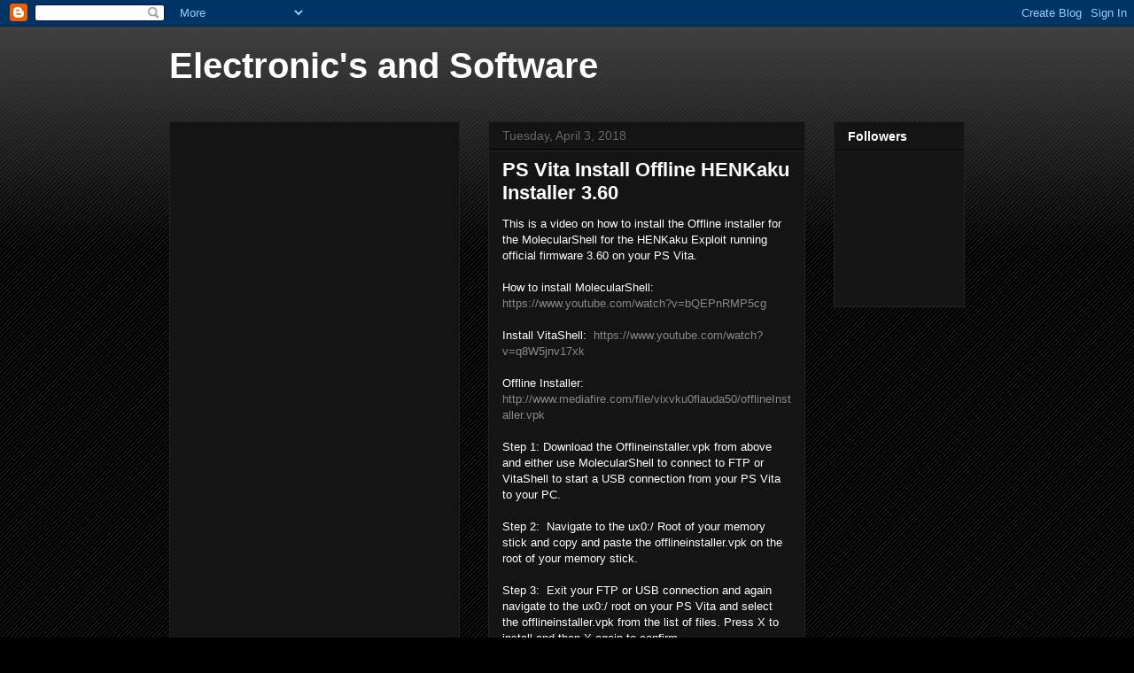

--- FILE ---
content_type: text/html; charset=UTF-8
request_url: https://d3athrain333.blogspot.com/b/stats?style=BLACK_TRANSPARENT&timeRange=ALL_TIME&token=APq4FmCdjg-8PHtPkJ3XCBxbSuCPknfCDPTS_2P53Wix7stXnrRM4YOH4mITzOPJVQuoqMvE8YTbC77ZQhXTSl21CzWuBA1r1w
body_size: -9
content:
{"total":177100,"sparklineOptions":{"backgroundColor":{"fillOpacity":0.1,"fill":"#000000"},"series":[{"areaOpacity":0.3,"color":"#202020"}]},"sparklineData":[[0,29],[1,61],[2,22],[3,31],[4,57],[5,15],[6,34],[7,70],[8,56],[9,42],[10,92],[11,29],[12,38],[13,69],[14,76],[15,46],[16,73],[17,46],[18,68],[19,74],[20,40],[21,52],[22,97],[23,81],[24,52],[25,97],[26,86],[27,62],[28,75],[29,25]],"nextTickMs":1800000}

--- FILE ---
content_type: text/html; charset=utf-8
request_url: https://www.google.com/recaptcha/api2/aframe
body_size: 269
content:
<!DOCTYPE HTML><html><head><meta http-equiv="content-type" content="text/html; charset=UTF-8"></head><body><script nonce="5zI_GazXKMUvkO66qNG25g">/** Anti-fraud and anti-abuse applications only. See google.com/recaptcha */ try{var clients={'sodar':'https://pagead2.googlesyndication.com/pagead/sodar?'};window.addEventListener("message",function(a){try{if(a.source===window.parent){var b=JSON.parse(a.data);var c=clients[b['id']];if(c){var d=document.createElement('img');d.src=c+b['params']+'&rc='+(localStorage.getItem("rc::a")?sessionStorage.getItem("rc::b"):"");window.document.body.appendChild(d);sessionStorage.setItem("rc::e",parseInt(sessionStorage.getItem("rc::e")||0)+1);localStorage.setItem("rc::h",'1768669973237');}}}catch(b){}});window.parent.postMessage("_grecaptcha_ready", "*");}catch(b){}</script></body></html>